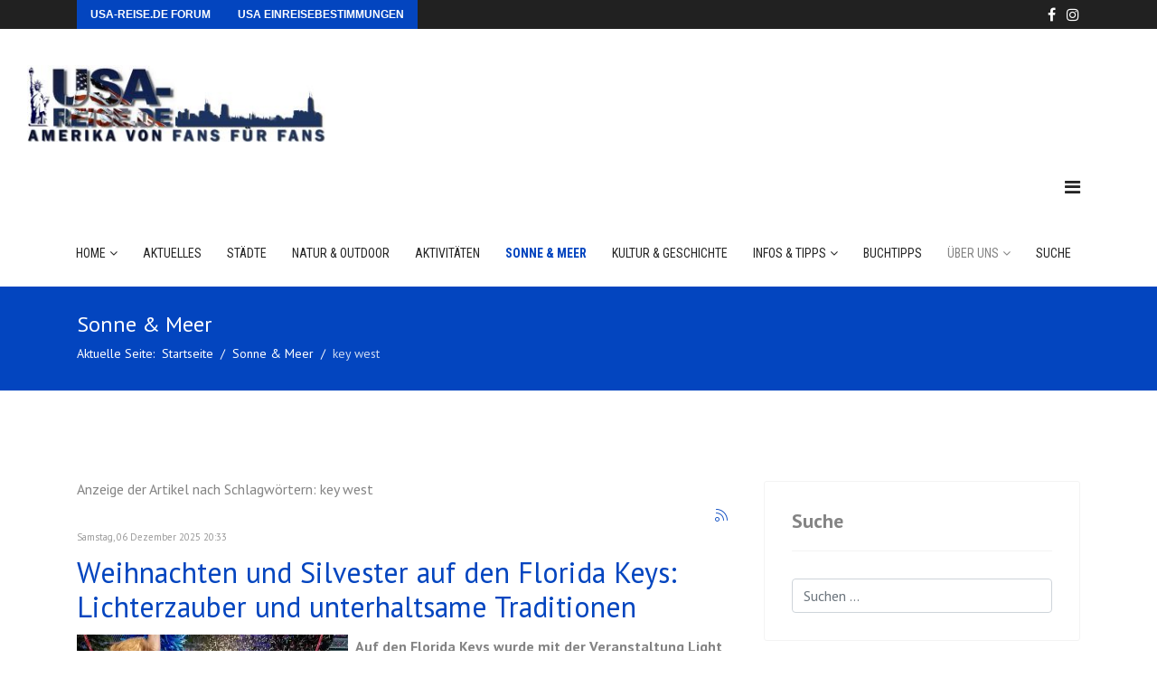

--- FILE ---
content_type: text/html; charset=utf-8
request_url: https://www.usa-reise.de/sonne-meer/itemlist/tag/key%20west
body_size: 16847
content:
<!DOCTYPE html><html prefix="og: http://ogp.me/ns#" lang="en"><head><meta charset="utf-8"/>
<script>var __ezHttpConsent={setByCat:function(src,tagType,attributes,category,force,customSetScriptFn=null){var setScript=function(){if(force||window.ezTcfConsent[category]){if(typeof customSetScriptFn==='function'){customSetScriptFn();}else{var scriptElement=document.createElement(tagType);scriptElement.src=src;attributes.forEach(function(attr){for(var key in attr){if(attr.hasOwnProperty(key)){scriptElement.setAttribute(key,attr[key]);}}});var firstScript=document.getElementsByTagName(tagType)[0];firstScript.parentNode.insertBefore(scriptElement,firstScript);}}};if(force||(window.ezTcfConsent&&window.ezTcfConsent.loaded)){setScript();}else if(typeof getEzConsentData==="function"){getEzConsentData().then(function(ezTcfConsent){if(ezTcfConsent&&ezTcfConsent.loaded){setScript();}else{console.error("cannot get ez consent data");force=true;setScript();}});}else{force=true;setScript();console.error("getEzConsentData is not a function");}},};</script>
<script>var ezTcfConsent=window.ezTcfConsent?window.ezTcfConsent:{loaded:false,store_info:false,develop_and_improve_services:false,measure_ad_performance:false,measure_content_performance:false,select_basic_ads:false,create_ad_profile:false,select_personalized_ads:false,create_content_profile:false,select_personalized_content:false,understand_audiences:false,use_limited_data_to_select_content:false,};function getEzConsentData(){return new Promise(function(resolve){document.addEventListener("ezConsentEvent",function(event){var ezTcfConsent=event.detail.ezTcfConsent;resolve(ezTcfConsent);});});}</script>
<script>if(typeof _setEzCookies!=='function'){function _setEzCookies(ezConsentData){var cookies=window.ezCookieQueue;for(var i=0;i<cookies.length;i++){var cookie=cookies[i];if(ezConsentData&&ezConsentData.loaded&&ezConsentData[cookie.tcfCategory]){document.cookie=cookie.name+"="+cookie.value;}}}}
window.ezCookieQueue=window.ezCookieQueue||[];if(typeof addEzCookies!=='function'){function addEzCookies(arr){window.ezCookieQueue=[...window.ezCookieQueue,...arr];}}
addEzCookies([{name:"ezoab_315500",value:"mod102-c; Path=/; Domain=usa-reise.de; Max-Age=7200",tcfCategory:"store_info",isEzoic:"true",},{name:"ezosuibasgeneris-1",value:"5da69008-9f83-4dbe-53c8-6f9fcf93f2c5; Path=/; Domain=usa-reise.de; Expires=Sun, 17 Jan 2027 12:46:19 UTC; Secure; SameSite=None",tcfCategory:"understand_audiences",isEzoic:"true",}]);if(window.ezTcfConsent&&window.ezTcfConsent.loaded){_setEzCookies(window.ezTcfConsent);}else if(typeof getEzConsentData==="function"){getEzConsentData().then(function(ezTcfConsent){if(ezTcfConsent&&ezTcfConsent.loaded){_setEzCookies(window.ezTcfConsent);}else{console.error("cannot get ez consent data");_setEzCookies(window.ezTcfConsent);}});}else{console.error("getEzConsentData is not a function");_setEzCookies(window.ezTcfConsent);}</script><script type="text/javascript" data-ezscrex='false' data-cfasync='false'>window._ezaq = Object.assign({"edge_cache_status":11,"edge_response_time":516,"url":"https://www.usa-reise.de/sonne-meer/itemlist/tag/key%20west"}, typeof window._ezaq !== "undefined" ? window._ezaq : {});</script><script type="text/javascript" data-ezscrex='false' data-cfasync='false'>window._ezaq = Object.assign({"ab_test_id":"mod102-c"}, typeof window._ezaq !== "undefined" ? window._ezaq : {});window.__ez=window.__ez||{};window.__ez.tf={};</script><script type="text/javascript" data-ezscrex='false' data-cfasync='false'>window.ezDisableAds = true;</script>
<script data-ezscrex='false' data-cfasync='false' data-pagespeed-no-defer>var __ez=__ez||{};__ez.stms=Date.now();__ez.evt={};__ez.script={};__ez.ck=__ez.ck||{};__ez.template={};__ez.template.isOrig=true;__ez.queue=__ez.queue||function(){var e=0,i=0,t=[],n=!1,o=[],r=[],s=!0,a=function(e,i,n,o,r,s,a){var l=arguments.length>7&&void 0!==arguments[7]?arguments[7]:window,d=this;this.name=e,this.funcName=i,this.parameters=null===n?null:w(n)?n:[n],this.isBlock=o,this.blockedBy=r,this.deleteWhenComplete=s,this.isError=!1,this.isComplete=!1,this.isInitialized=!1,this.proceedIfError=a,this.fWindow=l,this.isTimeDelay=!1,this.process=function(){f("... func = "+e),d.isInitialized=!0,d.isComplete=!0,f("... func.apply: "+e);var i=d.funcName.split("."),n=null,o=this.fWindow||window;i.length>3||(n=3===i.length?o[i[0]][i[1]][i[2]]:2===i.length?o[i[0]][i[1]]:o[d.funcName]),null!=n&&n.apply(null,this.parameters),!0===d.deleteWhenComplete&&delete t[e],!0===d.isBlock&&(f("----- F'D: "+d.name),m())}},l=function(e,i,t,n,o,r,s){var a=arguments.length>7&&void 0!==arguments[7]?arguments[7]:window,l=this;this.name=e,this.path=i,this.async=o,this.defer=r,this.isBlock=t,this.blockedBy=n,this.isInitialized=!1,this.isError=!1,this.isComplete=!1,this.proceedIfError=s,this.fWindow=a,this.isTimeDelay=!1,this.isPath=function(e){return"/"===e[0]&&"/"!==e[1]},this.getSrc=function(e){return void 0!==window.__ezScriptHost&&this.isPath(e)&&"banger.js"!==this.name?window.__ezScriptHost+e:e},this.process=function(){l.isInitialized=!0,f("... file = "+e);var i=this.fWindow?this.fWindow.document:document,t=i.createElement("script");t.src=this.getSrc(this.path),!0===o?t.async=!0:!0===r&&(t.defer=!0),t.onerror=function(){var e={url:window.location.href,name:l.name,path:l.path,user_agent:window.navigator.userAgent};"undefined"!=typeof _ezaq&&(e.pageview_id=_ezaq.page_view_id);var i=encodeURIComponent(JSON.stringify(e)),t=new XMLHttpRequest;t.open("GET","//g.ezoic.net/ezqlog?d="+i,!0),t.send(),f("----- ERR'D: "+l.name),l.isError=!0,!0===l.isBlock&&m()},t.onreadystatechange=t.onload=function(){var e=t.readyState;f("----- F'D: "+l.name),e&&!/loaded|complete/.test(e)||(l.isComplete=!0,!0===l.isBlock&&m())},i.getElementsByTagName("head")[0].appendChild(t)}},d=function(e,i){this.name=e,this.path="",this.async=!1,this.defer=!1,this.isBlock=!1,this.blockedBy=[],this.isInitialized=!0,this.isError=!1,this.isComplete=i,this.proceedIfError=!1,this.isTimeDelay=!1,this.process=function(){}};function c(e,i,n,s,a,d,c,u,f){var m=new l(e,i,n,s,a,d,c,f);!0===u?o[e]=m:r[e]=m,t[e]=m,h(m)}function h(e){!0!==u(e)&&0!=s&&e.process()}function u(e){if(!0===e.isTimeDelay&&!1===n)return f(e.name+" blocked = TIME DELAY!"),!0;if(w(e.blockedBy))for(var i=0;i<e.blockedBy.length;i++){var o=e.blockedBy[i];if(!1===t.hasOwnProperty(o))return f(e.name+" blocked = "+o),!0;if(!0===e.proceedIfError&&!0===t[o].isError)return!1;if(!1===t[o].isComplete)return f(e.name+" blocked = "+o),!0}return!1}function f(e){var i=window.location.href,t=new RegExp("[?&]ezq=([^&#]*)","i").exec(i);"1"===(t?t[1]:null)&&console.debug(e)}function m(){++e>200||(f("let's go"),p(o),p(r))}function p(e){for(var i in e)if(!1!==e.hasOwnProperty(i)){var t=e[i];!0===t.isComplete||u(t)||!0===t.isInitialized||!0===t.isError?!0===t.isError?f(t.name+": error"):!0===t.isComplete?f(t.name+": complete already"):!0===t.isInitialized&&f(t.name+": initialized already"):t.process()}}function w(e){return"[object Array]"==Object.prototype.toString.call(e)}return window.addEventListener("load",(function(){setTimeout((function(){n=!0,f("TDELAY -----"),m()}),5e3)}),!1),{addFile:c,addFileOnce:function(e,i,n,o,r,s,a,l,d){t[e]||c(e,i,n,o,r,s,a,l,d)},addDelayFile:function(e,i){var n=new l(e,i,!1,[],!1,!1,!0);n.isTimeDelay=!0,f(e+" ...  FILE! TDELAY"),r[e]=n,t[e]=n,h(n)},addFunc:function(e,n,s,l,d,c,u,f,m,p){!0===c&&(e=e+"_"+i++);var w=new a(e,n,s,l,d,u,f,p);!0===m?o[e]=w:r[e]=w,t[e]=w,h(w)},addDelayFunc:function(e,i,n){var o=new a(e,i,n,!1,[],!0,!0);o.isTimeDelay=!0,f(e+" ...  FUNCTION! TDELAY"),r[e]=o,t[e]=o,h(o)},items:t,processAll:m,setallowLoad:function(e){s=e},markLoaded:function(e){if(e&&0!==e.length){if(e in t){var i=t[e];!0===i.isComplete?f(i.name+" "+e+": error loaded duplicate"):(i.isComplete=!0,i.isInitialized=!0)}else t[e]=new d(e,!0);f("markLoaded dummyfile: "+t[e].name)}},logWhatsBlocked:function(){for(var e in t)!1!==t.hasOwnProperty(e)&&u(t[e])}}}();__ez.evt.add=function(e,t,n){e.addEventListener?e.addEventListener(t,n,!1):e.attachEvent?e.attachEvent("on"+t,n):e["on"+t]=n()},__ez.evt.remove=function(e,t,n){e.removeEventListener?e.removeEventListener(t,n,!1):e.detachEvent?e.detachEvent("on"+t,n):delete e["on"+t]};__ez.script.add=function(e){var t=document.createElement("script");t.src=e,t.async=!0,t.type="text/javascript",document.getElementsByTagName("head")[0].appendChild(t)};__ez.dot=__ez.dot||{};__ez.queue.addFileOnce('/detroitchicago/boise.js', '/detroitchicago/boise.js?gcb=195-1&cb=5', true, [], true, false, true, false);__ez.queue.addFileOnce('/parsonsmaize/abilene.js', '/parsonsmaize/abilene.js?gcb=195-1&cb=e80eca0cdb', true, [], true, false, true, false);__ez.queue.addFileOnce('/parsonsmaize/mulvane.js', '/parsonsmaize/mulvane.js?gcb=195-1&cb=e75e48eec0', true, ['/parsonsmaize/abilene.js'], true, false, true, false);__ez.queue.addFileOnce('/detroitchicago/birmingham.js', '/detroitchicago/birmingham.js?gcb=195-1&cb=539c47377c', true, ['/parsonsmaize/abilene.js'], true, false, true, false);</script>
<script data-ezscrex="false" type="text/javascript" data-cfasync="false">window._ezaq = Object.assign({"ad_cache_level":0,"adpicker_placement_cnt":0,"ai_placeholder_cache_level":0,"ai_placeholder_placement_cnt":-1,"domain":"usa-reise.de","domain_id":315500,"ezcache_level":1,"ezcache_skip_code":11,"has_bad_image":0,"has_bad_words":0,"is_sitespeed":0,"lt_cache_level":0,"response_size":74398,"response_size_orig":68641,"response_time_orig":503,"template_id":5,"url":"https://www.usa-reise.de/sonne-meer/itemlist/tag/key%20west","word_count":0,"worst_bad_word_level":0}, typeof window._ezaq !== "undefined" ? window._ezaq : {});__ez.queue.markLoaded('ezaqBaseReady');</script>
<script type='text/javascript' data-ezscrex='false' data-cfasync='false'>
window.ezAnalyticsStatic = true;

function analyticsAddScript(script) {
	var ezDynamic = document.createElement('script');
	ezDynamic.type = 'text/javascript';
	ezDynamic.innerHTML = script;
	document.head.appendChild(ezDynamic);
}
function getCookiesWithPrefix() {
    var allCookies = document.cookie.split(';');
    var cookiesWithPrefix = {};

    for (var i = 0; i < allCookies.length; i++) {
        var cookie = allCookies[i].trim();

        for (var j = 0; j < arguments.length; j++) {
            var prefix = arguments[j];
            if (cookie.indexOf(prefix) === 0) {
                var cookieParts = cookie.split('=');
                var cookieName = cookieParts[0];
                var cookieValue = cookieParts.slice(1).join('=');
                cookiesWithPrefix[cookieName] = decodeURIComponent(cookieValue);
                break; // Once matched, no need to check other prefixes
            }
        }
    }

    return cookiesWithPrefix;
}
function productAnalytics() {
	var d = {"pr":[6],"omd5":"3efe28b46c1926a428de82a03b522efd","nar":"risk score"};
	d.u = _ezaq.url;
	d.p = _ezaq.page_view_id;
	d.v = _ezaq.visit_uuid;
	d.ab = _ezaq.ab_test_id;
	d.e = JSON.stringify(_ezaq);
	d.ref = document.referrer;
	d.c = getCookiesWithPrefix('active_template', 'ez', 'lp_');
	if(typeof ez_utmParams !== 'undefined') {
		d.utm = ez_utmParams;
	}

	var dataText = JSON.stringify(d);
	var xhr = new XMLHttpRequest();
	xhr.open('POST','/ezais/analytics?cb=1', true);
	xhr.onload = function () {
		if (xhr.status!=200) {
            return;
		}

        if(document.readyState !== 'loading') {
            analyticsAddScript(xhr.response);
            return;
        }

        var eventFunc = function() {
            if(document.readyState === 'loading') {
                return;
            }
            document.removeEventListener('readystatechange', eventFunc, false);
            analyticsAddScript(xhr.response);
        };

        document.addEventListener('readystatechange', eventFunc, false);
	};
	xhr.setRequestHeader('Content-Type','text/plain');
	xhr.send(dataText);
}
__ez.queue.addFunc("productAnalytics", "productAnalytics", null, true, ['ezaqBaseReady'], false, false, false, true);
</script>
        
        <meta name="viewport" content="width=device-width, initial-scale=1, shrink-to-fit=no"/>
        <link rel="canonical" href="https://www.usa-reise.de/sonne-meer/itemlist/tag/key%20west"/>
        <base href="https://www.usa-reise.de/sonne-meer/itemlist/tag/key%20west"/>
	<meta http-equiv="content-type" content="text/html; charset=utf-8"/>
	<meta name="keywords" content="key west"/>
	<meta property="og:url" content="https://www.usa-reise.de/sonne-meer/itemlist/tag/key%20west"/>
	<meta property="og:type" content="website"/>
	<meta property="og:title" content="key west - USA &amp; Kanada Infos, Tipps und Neuigkeiten | usa-reise.de"/>
	<meta property="og:description" content="You are viewing content tagged with &#39;key west&#39; - USA Urlaub geplant? Tipps, Infos zur Einreise, Hotels, Aktivitäten, Planung, Einkaufen, den Nationalparks und mehr"/>
	<meta name="twitter:card" content="summary"/>
	<meta name="twitter:title" content="key west - USA &amp; Kanada Infos, Tipps und Neuigkeiten | usa-reise.de"/>
	<meta name="twitter:description" content="You are viewing content tagged with &#39;key west&#39; - USA Urlaub geplant? Tipps, Infos zur Einreise, Hotels, Aktivitäten, Planung, Einkaufen, den Nationalparks und mehr"/>
	<meta name="description" content="You are viewing content tagged with &#39;key west&#39; - USA Urlaub geplant? Tipps, Infos zur Einreise, Hotels, Aktivitäten, Planung, Einkaufen, den Nationalp..."/>
	<meta name="generator" content="Joomla! - Open Source Content Management"/>
	<title>key west - USA &amp; Kanada Infos, Tipps und Neuigkeiten | usa-reise.de</title>
	<link href="/autoren/itemlist/tag/key%20west" rel="canonical"/>
	<link href="/autoren/itemlist/tag/key%20west?format=feed" rel="alternate" type="application/rss+xml" title="key west - USA &amp; Kanada Infos, Tipps und Neuigkeiten | usa-reise.de | Feed"/>
	<link href="/autoren/itemlist/tag/key%20west?format=feed&amp;type=rss" rel="alternate" type="application/rss+xml" title="key west - USA &amp; Kanada Infos, Tipps und Neuigkeiten | usa-reise.de | RSS 2.0"/>
	<link href="/autoren/itemlist/tag/key%20west?format=feed&amp;type=atom" rel="alternate" type="application/atom+xml" title="key west - USA &amp; Kanada Infos, Tipps und Neuigkeiten | usa-reise.de | Atom 1.0"/>
	<link href="/templates/etjourney/images/favicon.ico" rel="shortcut icon" type="image/vnd.microsoft.icon"/>
	<link href="/favicon.ico" rel="shortcut icon" type="image/vnd.microsoft.icon"/>
	<link href="https://www.usa-reise.de/component/search/?Itemid=198&amp;task=tag&amp;tag=key%20west&amp;format=opensearch" rel="search" title="Suchen USA &amp; Kanada Infos, Tipps und Neuigkeiten | usa-reise.de" type="application/opensearchdescription+xml"/>
	<link href="https://cdnjs.cloudflare.com/ajax/libs/simple-line-icons/2.4.1/css/simple-line-icons.min.css" rel="stylesheet" type="text/css"/>
	<link href="/components/com_k2/css/k2.css?v=2.11.20230505" rel="stylesheet" type="text/css"/>
	<link href="/media/plg_system_jcepro/site/css/content.min.css?86aa0286b6232c4a5b58f892ce080277" rel="stylesheet" type="text/css"/>
	<link href="/media/plg_system_jcemediabox/css/jcemediabox.min.css?7d30aa8b30a57b85d658fcd54426884a" rel="stylesheet" type="text/css"/>
	<link href="//fonts.googleapis.com/css?family=PT Sans:100,100i,200,200i,300,300i,400,400i,500,500i,600,600i,700,700i,800,800i,900,900i&amp;subset=cyrillic-ext&amp;display=swap" rel="stylesheet" media="none" onload="media=&#34;all&#34;" type="text/css"/>
	<link href="//fonts.googleapis.com/css?family=Roboto Condensed:100,100i,200,200i,300,300i,400,400i,500,500i,600,600i,700,700i,800,800i,900,900i&amp;subset=cyrillic-ext&amp;display=swap" rel="stylesheet" media="none" onload="media=&#34;all&#34;" type="text/css"/>
	<link href="/templates/etjourney/css/bootstrap.min.css" rel="stylesheet" type="text/css"/>
	<link href="/plugins/system/helixultimate/assets/css/system-j3.min.css" rel="stylesheet" type="text/css"/>
	<link href="/templates/etjourney/css/font-awesome.min.css" rel="stylesheet" type="text/css"/>
	<link href="/templates/etjourney/css/template.css" rel="stylesheet" type="text/css"/>
	<link href="/templates/etjourney/css/default.css" rel="stylesheet" type="text/css"/>
	<link href="/templates/etjourney/css/color-preset.css" rel="stylesheet" type="text/css"/>
	<link href="/templates/etjourney/css/presets/preset1.css" rel="stylesheet" type="text/css"/>
	<link href="https://fonts.googleapis.com/css?family=Open+Sans:400,400i,600,600i,700,700i&amp;subset=cyrillic,cyrillic-ext,latin-ext" rel="stylesheet" type="text/css"/>
	<link href="/media/com_ingallery/css/frontend.css?v=3.3.0" rel="stylesheet" type="text/css"/>
	<style type="text/css">
			#k2_categories-lbl,
			#k2_categories,
			#k2_categories_chzn { display: none !important; }
		div.itemCategory, 
		div.catItemCategory, 
		div.userItemCategory, 
		div.tagItemCategory,
		div.latestItemCategory, 
		a.moduleItemCategory { display: none; }
		.itemFullText { margin-bottom: 15px; }
		.w357-item-categories span { font-weight: 700; }
body{font-family: 'PT Sans', sans-serif;font-size: 14px;text-decoration: none;}

h1{font-family: 'PT Sans', sans-serif;font-size: 16px;text-decoration: none;}

h3{font-family: 'PT Sans', sans-serif;font-size: 18px;text-decoration: none;}

.sp-megamenu-parent > li > a, .sp-megamenu-parent > li > span, .sp-megamenu-parent .sp-dropdown li.sp-menu-item > a{font-family: 'Roboto Condensed', sans-serif;font-size: 14px;text-decoration: none;}

.menu.nav-pills > li > a, .menu.nav-pills > li > span, .menu.nav-pills .sp-dropdown li.sp-menu-item > a{font-family: 'Roboto Condensed', sans-serif;font-size: 14px;text-decoration: none;}

.logo-image {height:85px;}
#sp-footer{ background-color:#212121; }
	</style>
	<script type="application/json" class="joomla-script-options new">{"data":{"breakpoints":{"tablet":991,"mobile":480},"header":{"stickyOffset":"100"}},"csrf.token":"eea2968807064b24972ee508c519c625","system.paths":{"root":"","base":""}}</script>
	<script src="/media/jui/js/jquery.min.js?dcd12c4c6374b25620f03da2244d830f" type="text/javascript"></script>
	<script src="/media/jui/js/jquery-noconflict.js?dcd12c4c6374b25620f03da2244d830f" type="text/javascript"></script>
	<script src="/media/jui/js/jquery-migrate.min.js?dcd12c4c6374b25620f03da2244d830f" type="text/javascript"></script>
	<script src="/media/k2/assets/js/k2.frontend.js?v=2.11.20230505&amp;sitepath=/" type="text/javascript"></script>
	<script src="/media/plg_system_jcemediabox/js/jcemediabox.min.js?7d30aa8b30a57b85d658fcd54426884a" type="text/javascript"></script>
	<script src="/templates/etjourney/js/popper.min.js" type="text/javascript"></script>
	<script src="/templates/etjourney/js/bootstrap.min.js" type="text/javascript"></script>
	<script src="/templates/etjourney/js/main.js" type="text/javascript"></script>
	<script src="/templates/etjourney/js/custom.js" type="text/javascript"></script>
	<script src="/media/system/js/core.js?dcd12c4c6374b25620f03da2244d830f" type="text/javascript"></script>
	<script src="/media/com_ingallery/js/masonry.pkgd.min.js?v=3.3.0" defer="defer" type="text/javascript"></script>
	<script src="/media/com_ingallery/js/frontend.js?v=3.3.0" defer="defer" type="text/javascript"></script>
	<script type="text/javascript">
		var jQueryW357 = jQuery.noConflict();
		jQueryW357(document).ready(function($){
			$("div.itemCategory").remove(); // remove the "Published in _CATEGORY_NAME_" in component
			$("a.moduleItemCategory").remove(); // remove the "Published in _CATEGORY_NAME_" in module
			$('.k2ItemsBlock li').contents().filter(function() { return this.nodeType == 3; }).remove(); // remove the text "in" in module
		});
jQuery(document).ready(function(){WfMediabox.init({"base":"\/","theme":"standard","width":"1250","height":"","lightbox":0,"shadowbox":0,"icons":1,"overlay":1,"overlay_opacity":0,"overlay_color":"","transition_speed":500,"close":2,"labels":{"close":"Close","next":"Next","previous":"Previous","cancel":"Cancel","numbers":"{{numbers}}","numbers_count":"{{current}} of {{total}}","download":"Download"},"swipe":true,"expand_on_click":true});});
template="etjourney";
	</script>
	<script type="application/json" id="ingallery-cfg">{"ajax_url":"\/index.php?option=com_ingallery&task=gallery.view&language=de-DE","ajax_data_url":"\/index.php?option=com_ingallery&task=picture.data&language=de-DE","lang":{"error_title":"Leider ist ein Fehler aufgetreten","system_error":"Systemfehler. Bitte aktualisieren Sie die Seite und versuchen Sie es erneut"}}</script>
          
<!-- Global site tag (gtag.js) - Google Analytics -->
<script async="" src="https://www.googletagmanager.com/gtag/js?id=G-6PYBL34BMH"></script>
<script>
  window.dataLayer = window.dataLayer || [];
  function gtag(){dataLayer.push(arguments);}
  gtag('js', new Date());

  gtag('config', 'G-6PYBL34BMH');
</script>
         

    <script type='text/javascript'>
var ezoTemplate = 'orig_site';
var ezouid = '1';
var ezoFormfactor = '1';
</script><script data-ezscrex="false" type='text/javascript'>
var soc_app_id = '0';
var did = 315500;
var ezdomain = 'usa-reise.de';
var ezoicSearchable = 1;
</script></head>
    <body class="site helix-ultimate hu com_k2 com-k2 view-itemlist layout-default task-tag itemid-198 de-de ltr sticky-header layout-fluid offcanvas-init offcanvs-position-right">
    
    <div class="body-wrapper">
        <div class="body-innerwrapper">
                        
<section id="sp-top-bar" class="top-bar">

						<div class="container">
				<div class="container-inner">
			
	
<div class="row">
	<div id="sp-travel-tips" class="col-lg-6 "><div class="sp-column top-bar-left"><div class="sp-module "><div class="sp-module-content">

<div class="custom">
	<p><a href="https://forum.usa-reise.de" target="_blank" rel="noopener">usa-reise.de Forum</a><a href="/aktuelles/item/1260-usa-corona-einreise-regeln-tests-nachweis" target="_blank">USA Einreisebestimmungen</a></p></div>
</div></div></div></div><div id="sp-top1" class="col-lg-6 "><div class="sp-column top-bar-right"><ul class="social-icons"><li class="social-icon-facebook"><a target="_blank" href="https://www.facebook.com/usareisede/" aria-label="facebook"><span class="fa fa-facebook" aria-hidden="true"></span></a></li><li class="social-icon-instagram"><a target="_blank" href="https://www.instagram.com/usareisede/" aria-label="Instagram"><span class="fa fa-instagram" aria-hidden="true"></span></a></li></ul></div></div></div>
							</div>
			</div>
			
	</section>

<section id="sp-logo" class="et-logo">

						<div class="container">
				<div class="container-inner">
			
	
<div class="row">
	<div id="sp-logo" class="col-lg-4 "><div class="sp-column left-logo"><div class="logo"><a href="/"><img class="logo-image d-none d-lg-inline-block" src="/images/common/usarde-logo-content-desktop-wide.jpg" alt="USA &amp; Kanada Infos, Tipps und Neuigkeiten | usa-reise.de"/><img class="logo-image-phone d-inline-block d-lg-none" src="/images/common/usarde-logo-content-mobil-normal.gif" alt="USA &amp; Kanada Infos, Tipps und Neuigkeiten | usa-reise.de"/></a></div></div></div><div id="sp-banner-top" class="col-lg-8 "><div class="sp-column "><div class="sp-module "><div class="sp-module-content">

<div class="custom">
	<script async="" src="https://pagead2.googlesyndication.com/pagead/js/adsbygoogle.js?client=ca-pub-6828044824891830" crossorigin="anonymous"></script>
<!-- usa-reise.de Parallel Header -->
<ins class="adsbygoogle" style="display:inline-block;width:728px;height:90px" data-ad-client="ca-pub-6828044824891830" data-ad-slot="2864639439"></ins>
<script>
     (adsbygoogle = window.adsbygoogle || []).push({});
</script></div>
</div></div></div></div></div>
							</div>
			</div>
			
	</section>

<section id="sp-section-3" class="header-area">

						<div class="container">
				<div class="container-inner">
			
	
<div class="row">
	<div id="sp-menu" class="col-lg-12 "><div class="sp-column "><nav class="sp-megamenu-wrapper" role="navigation"><a id="offcanvas-toggler" aria-label="Navigation" class="offcanvas-toggler-right d-block d-lg-none" href="#"><i class="fa fa-bars" aria-hidden="true" title="Navigation"></i></a><ul class="sp-megamenu-parent menu-animation-fade-up d-none d-lg-block"><li class="sp-menu-item sp-has-child"><a href="/">Home</a><div class="sp-dropdown sp-dropdown-main sp-menu-right" style="width: 240px;"><div class="sp-dropdown-inner"><ul class="sp-dropdown-items"><li class="sp-menu-item"><a href="/home/inhaltsverzeichnis">Inhaltsverzeichnis</a></li></ul></div></div></li><li class="sp-menu-item"><a href="/aktuelles">Aktuelles</a></li><li class="sp-menu-item"><a href="/staedte">Städte</a></li><li class="sp-menu-item"><a href="/natur-outdoor">Natur &amp; Outdoor</a></li><li class="sp-menu-item"><a href="/aktivitaeten">Aktivitäten</a></li><li class="sp-menu-item current-item active"><a aria-current="page" href="/sonne-meer">Sonne &amp; Meer</a></li><li class="sp-menu-item"><a href="/kultur-geschichte">Kultur &amp; Geschichte</a></li><li class="sp-menu-item sp-has-child"><a href="#">INFOS &amp; TIPPS</a><div class="sp-dropdown sp-dropdown-main sp-menu-right" style="width: 240px;"><div class="sp-dropdown-inner"><ul class="sp-dropdown-items"><li class="sp-menu-item"><a href="/informationen-tipps/usa-feiertage-2025-2026">USA Feiertage 2025 - 2026</a></li><li class="sp-menu-item"><a href="/informationen-tipps/usa-feiertage-2024-2025">USA Feiertage 2024 - 2025</a></li><li class="sp-menu-item"><a href="/informationen-tipps/usa-gesetzliche-feiertage-2023-2024">USA Feiertage 2023 - 2024</a></li><li class="sp-menu-item"><a href="/informationen-tipps/basisinformationen">Basisinformationen</a></li><li class="sp-menu-item"><a href="/informationen-tipps/nationalparks">Nationalparks</a></li><li class="sp-menu-item"><a href="/informationen-tipps/bundesstaaten">Bundesstaaten</a></li><li class="sp-menu-item"><a href="/informationen-tipps/staedte-regionen">Städte und Regionen</a></li><li class="sp-menu-item"><a href="/informationen-tipps/usa-faq-fragen">Häufige Fragen - FAQ</a></li><li class="sp-menu-item"><a href="/informationen-tipps/kochrezepte">Kochrezepte</a></li></ul></div></div></li><li class="sp-menu-item"><a href="/buchtipps">Buchtipps</a></li><li class="sp-menu-item sp-has-child"><span class=" sp-menu-heading">ÜBER UNS</span><div class="sp-dropdown sp-dropdown-main sp-menu-right" style="width: 240px;"><div class="sp-dropdown-inner"><ul class="sp-dropdown-items"><li class="sp-menu-item"><a href="/intern/ivonne-thomas">Ivonne &amp; Thomas</a></li><li class="sp-menu-item"><a href="/intern/impressum">Impressum</a></li><li class="sp-menu-item"><a href="/intern/datenschutzerklaerung">Datenschutzerklärung</a></li><li class="sp-menu-item"><a href="/intern/kontakt">Kontakt</a></li><li class="sp-menu-item"><a href="/intern/login">Login (Intern)</a></li></ul></div></div></li><li class="sp-menu-item"><a href="/suche">Suche</a></li></ul></nav></div></div></div>
							</div>
			</div>
			
	</section>

<section id="sp-section-4">

				
	
<div class="row">
	<div id="sp-title" class="col-lg-12 "><div class="sp-column "><div class="sp-page-title"><div class="container"><h2>Sonne &amp; Meer</h2>
<ol itemscope="" itemtype="https://schema.org/BreadcrumbList" class="breadcrumb">
			<li class="float-left">
			Aktuelle Seite:  
		</li>
	
				<li itemprop="itemListElement" itemscope="" itemtype="https://schema.org/ListItem" class="breadcrumb-item"><a itemprop="item" href="/" class="pathway"><span itemprop="name">Startseite</span></a>				<meta itemprop="position" content="1"/>
			</li>
					<li itemprop="itemListElement" itemscope="" itemtype="https://schema.org/ListItem" class="breadcrumb-item"><a itemprop="item" href="/sonne-meer" class="pathway"><span itemprop="name">Sonne &amp; Meer</span></a>				<meta itemprop="position" content="2"/>
			</li>
					<li itemprop="itemListElement" itemscope="" itemtype="https://schema.org/ListItem" class="breadcrumb-item active"><span itemprop="name">key west</span>				<meta itemprop="position" content="3"/>
			</li>
		</ol>
</div></div></div></div></div>
				
	</section>

<section id="sp-main-body">

										<div class="container">
					<div class="container-inner">
						
	
<div class="row">
	
<div id="sp-component" class="col-lg-8 ">
	<div class="sp-column ">
		<div id="system-message-container">
	</div>


		
		
<!-- Start K2 Tag Layout -->
<div id="k2Container" class="tagView">
    
        <!-- Title for tag listings -->
    <h1>Anzeige der Artikel nach Schlagwörtern: key west</h1>
    
        <!-- RSS feed icon -->
    <div class="k2FeedIcon">
        <a href="/autoren/itemlist/tag/key%20west?format=feed" title="Diesen RSS-Feed abonnieren">
            <span>Diesen RSS-Feed abonnieren</span>
        </a>
        <div class="clr"></div>
    </div>
    
        <div class="tagItemList">
                <!-- Start K2 Item Layout -->
        <div class="tagItemView">
            <div class="tagItemHeader">
                                <!-- Date created -->
                <span class="tagItemDateCreated">
                    Samstag, 06 Dezember 2025 20:33                </span>
                
                                <!-- Item title -->
                <h2 class="tagItemTitle">
                                        <a href="/aktuelles/item/1760-weihnachten-silvester-florida-keys-2025">Weihnachten und Silvester auf den Florida Keys: Lichterzauber und unterhaltsame Traditionen</a>
                                    </h2>
                            </div>

            <div class="tagItemBody">
                                <!-- Item Image -->
                <div class="tagItemImageBlock">
                    <span class="tagItemImage">
                        <a href="/aktuelles/item/1760-weihnachten-silvester-florida-keys-2025" title="High Heel Drop">
                            <img src="/media/k2/items/cache/b3ec876a90da9bb8980edd2250434fb3_Generic.jpg" alt="High Heel Drop" style="width:300px; height:auto;"/>
                        </a>
                    </span>
                    <div class="clr"></div>
                </div>
                
                                <!-- Item introtext -->
                <div class="tagItemIntroText">
                    <h1><strong>Auf den Florida Keys wurde mit der Veranstaltung Light Up Key Largo am Wochenende offiziell die festliche Jahreszeit eingeläutet. Wer den Winter einmal ganz anders erleben möchte, ist auf der Inselkette an der Südspitze Floridas gut aufgehoben.</strong></h1>
<h1>Statt Kälte und Schnee erwarten Besucher zur Weihnachts- und Silvesterzeit warme Temperaturen um die 20 Grad, zahlreiche Events mit funkelnden Lichtern und witzige, teils skurril anmutende Traditionen zum Jahreswechsel.</h1>
                </div>
                
                <div class="clr"></div>
            </div>

            <div class="clr"></div>

            
                        <!-- Item category name -->
            <div class="tagItemCategory">
                <span>Veröffentlicht in</span>
                <a href="/florida">Aktuelles</a>
            </div>
            
                        <!-- Item tags -->
            <div class="tagItemTagsBlock">
                <span>Schlagwörter</span>
                <ul class="tagItemTags">
                                        <li><a href="/autoren/itemlist/tag/florida">florida</a></li>
                                        <li><a href="/autoren/itemlist/tag/key%20west">key west</a></li>
                                        <li><a href="/autoren/itemlist/tag/weihnachten">weihnachten</a></li>
                                        <li><a href="/autoren/itemlist/tag/silvester">silvester</a></li>
                                        <li><a href="/autoren/itemlist/tag/boat">boat</a></li>
                                        <li><a href="/autoren/itemlist/tag/parade">parade</a></li>
                                        <li><a href="/autoren/itemlist/tag/tradition">tradition</a></li>
                                        <li><a href="/autoren/itemlist/tag/florida%20keys">florida keys</a></li>
                                        <li><a href="/autoren/itemlist/tag/top">top</a></li>
                                    </ul>
                <div class="clr"></div>
            </div>
            
                        <!-- Item "read more..." link -->
            <div class="tagItemReadMore">
                <a class="k2ReadMore" href="/aktuelles/item/1760-weihnachten-silvester-florida-keys-2025">
                    weiterlesen ...                </a>
            </div>
            
            <div class="clr"></div>
        </div>
        <!-- End K2 Item Layout -->
                <!-- Start K2 Item Layout -->
        <div class="tagItemView">
            <div class="tagItemHeader">
                                <!-- Date created -->
                <span class="tagItemDateCreated">
                    Mittwoch, 11 Dezember 2024 00:29                </span>
                
                                <!-- Item title -->
                <h2 class="tagItemTitle">
                                        <a href="/aktuelles/item/1672-key-west-silverster-2024">Silvester in Key West: Dragqueen im High Heel und Piratenbraut am Schiffsmast</a>
                                    </h2>
                            </div>

            <div class="tagItemBody">
                                <!-- Item Image -->
                <div class="tagItemImageBlock">
                    <span class="tagItemImage">
                        <a href="/aktuelles/item/1672-key-west-silverster-2024" title="Einer der &amp;quot;Silvesterdrops&amp;quot;">
                            <img src="/media/k2/items/cache/057acae1d45bff2130e8f74dbba70218_Generic.jpg" alt="Einer der &amp;quot;Silvesterdrops&amp;quot;" style="width:300px; height:auto;"/>
                        </a>
                    </span>
                    <div class="clr"></div>
                </div>
                
                                <!-- Item introtext -->
                <div class="tagItemIntroText">
                    <h1><strong>Skurrile Silvestertraditionen: Die Florida Keys begrüßen das neue Jahr mit ausgefallenen „Drops“: Die berühmte Duval Street in Key West am südlichen Ende des US-Bundesstaats Florida verwandelt sich am letzten Tag des Jahres in eine große Showbühne. </strong></h1>
<h1>Auf der subtropischen Inselkette der Florida Keys gehören Partys mit den legendären „Drops“ fest zur Silvestertradition. Bei angenehm milden Temperaturen feiern die Einheimischen zusammen mit Gästen aus aller Welt auf diesen außergewöhnlichen Veranstaltungen das neue Jahr.</h1>
                </div>
                
                <div class="clr"></div>
            </div>

            <div class="clr"></div>

            
                        <!-- Item category name -->
            <div class="tagItemCategory">
                <span>Veröffentlicht in</span>
                <a href="/aktuelles">Aktuelles</a>
            </div>
            
                        <!-- Item tags -->
            <div class="tagItemTagsBlock">
                <span>Schlagwörter</span>
                <ul class="tagItemTags">
                                        <li><a href="/autoren/itemlist/tag/florida">florida</a></li>
                                        <li><a href="/autoren/itemlist/tag/key%20west">key west</a></li>
                                        <li><a href="/autoren/itemlist/tag/keys">keys</a></li>
                                        <li><a href="/autoren/itemlist/tag/florida%20keys">florida keys</a></li>
                                        <li><a href="/autoren/itemlist/tag/duval%20street">duval street</a></li>
                                        <li><a href="/autoren/itemlist/tag/silvester">silvester</a></li>
                                        <li><a href="/autoren/itemlist/tag/party">party</a></li>
                                        <li><a href="/autoren/itemlist/tag/feiern">feiern</a></li>
                                        <li><a href="/autoren/itemlist/tag/jahresende">jahresende</a></li>
                                        <li><a href="/autoren/itemlist/tag/top">top</a></li>
                                    </ul>
                <div class="clr"></div>
            </div>
            
                        <!-- Item "read more..." link -->
            <div class="tagItemReadMore">
                <a class="k2ReadMore" href="/aktuelles/item/1672-key-west-silverster-2024">
                    weiterlesen ...                </a>
            </div>
            
            <div class="clr"></div>
        </div>
        <!-- End K2 Item Layout -->
                <!-- Start K2 Item Layout -->
        <div class="tagItemView">
            <div class="tagItemHeader">
                                <!-- Date created -->
                <span class="tagItemDateCreated">
                    Dienstag, 17 September 2024 23:57                </span>
                
                                <!-- Item title -->
                <h2 class="tagItemTitle">
                                        <a href="/autoren/item/1653-reiseziel-der-extraklasse-drei-hotels-auf-den-florida-keys-im-neuen-guide-michelin-2024-ausgezeichnet">Reiseziel der Extraklasse: Drei Hotels auf den Florida Keys im neuen Guide Michelin 2024 ausgezeichnet</a>
                                    </h2>
                            </div>

            <div class="tagItemBody">
                                <!-- Item Image -->
                <div class="tagItemImageBlock">
                    <span class="tagItemImage">
                        <a href="/autoren/item/1653-reiseziel-der-extraklasse-drei-hotels-auf-den-florida-keys-im-neuen-guide-michelin-2024-ausgezeichnet" title="Marquesa Hotel">
                            <img src="/media/k2/items/cache/3269485db3cadcbd65e27c9e211f93ad_Generic.jpg" alt="Marquesa Hotel" style="width:300px; height:auto;"/>
                        </a>
                    </span>
                    <div class="clr"></div>
                </div>
                
                                <!-- Item introtext -->
                <div class="tagItemIntroText">
                    <h3><strong>Gleich drei Hotels auf den Florida Keys &amp; Key West wurden in die exklusive Liste des neuen Guide Michelin 2024 aufgenommen und dürfen sich über neue Auszeichnungen in der Kategorie der Michelin Keys freuen.</strong></h3>
<h3>Die Preisträger überzeugen mit luxuriöser Privatsphäre, historischem Charme sowie modernem Design kombiniert mit maritimem Flair.</h3>
                </div>
                
                <div class="clr"></div>
            </div>

            <div class="clr"></div>

            
                        <!-- Item category name -->
            <div class="tagItemCategory">
                <span>Veröffentlicht in</span>
                <a href="/florida">Newsticker USA</a>
            </div>
            
                        <!-- Item tags -->
            <div class="tagItemTagsBlock">
                <span>Schlagwörter</span>
                <ul class="tagItemTags">
                                        <li><a href="/autoren/itemlist/tag/florida">florida</a></li>
                                        <li><a href="/autoren/itemlist/tag/florida%20keys">florida keys</a></li>
                                        <li><a href="/autoren/itemlist/tag/hotel">hotel</a></li>
                                        <li><a href="/autoren/itemlist/tag/hotels">hotels</a></li>
                                        <li><a href="/autoren/itemlist/tag/key%20west">key west</a></li>
                                        <li><a href="/autoren/itemlist/tag/michelin">michelin</a></li>
                                        <li><a href="/autoren/itemlist/tag/guide%20michelin">guide michelin</a></li>
                                        <li><a href="/autoren/itemlist/tag/auszeichnung">auszeichnung</a></li>
                                        <li><a href="/autoren/itemlist/tag/resort">resort</a></li>
                                        <li><a href="/autoren/itemlist/tag/spa">spa</a></li>
                                    </ul>
                <div class="clr"></div>
            </div>
            
                        <!-- Item "read more..." link -->
            <div class="tagItemReadMore">
                <a class="k2ReadMore" href="/autoren/item/1653-reiseziel-der-extraklasse-drei-hotels-auf-den-florida-keys-im-neuen-guide-michelin-2024-ausgezeichnet">
                    weiterlesen ...                </a>
            </div>
            
            <div class="clr"></div>
        </div>
        <!-- End K2 Item Layout -->
                <!-- Start K2 Item Layout -->
        <div class="tagItemView">
            <div class="tagItemHeader">
                                <!-- Date created -->
                <span class="tagItemDateCreated">
                    Samstag, 29 Juni 2024 11:25                </span>
                
                                <!-- Item title -->
                <h2 class="tagItemTitle">
                                        <a href="/autoren/item/1637-key-west-ernest-hemingway">Literatur, Sportfischer, Doppelgänger und Straßenfeste: Key West feiert den 125. Geburtstag von Ernest Hemingway</a>
                                    </h2>
                            </div>

            <div class="tagItemBody">
                                <!-- Item Image -->
                <div class="tagItemImageBlock">
                    <span class="tagItemImage">
                        <a href="/autoren/item/1637-key-west-ernest-hemingway" title="Literatur, Sportfischer, Doppelgänger und Straßenfeste: Key West feiert den 125. Geburtstag von Ernest Hemingway">
                            <img src="/media/k2/items/cache/a3f7f15c2dd548b9190a5dd244908e50_Generic.jpg" alt="Literatur, Sportfischer, Doppelgänger und Straßenfeste: Key West feiert den 125. Geburtstag von Ernest Hemingway" style="width:300px; height:auto;"/>
                        </a>
                    </span>
                    <div class="clr"></div>
                </div>
                
                                <!-- Item introtext -->
                <div class="tagItemIntroText">
                    <h1><strong>Er schrieb zeitlose Romanklassiker und angelte majestätische Marline und Schwertfische. Ernest Hemingway hatte in den 1930er Jahren auf Key West eine besonders schöpferische Phase in seinem Lebenswerk.</strong></h1>
<h1>Bewunderer des Pulitzer- und Nobelpreisträgers können sein literarisches Erbe – und seinen 125. Geburtstag – während der diesjährigen traditionellen Hemingway Days vom 16. bis 21. Juli 2024 am südlichen Ende der tropischen Inselkette der Florida Keys feiern. Die Festtage bieten wieder eine große Auswahl. Sie umfassen alles vom Doppelgänger-Wettbewerb über eine Stierlauf-Parodie bis zu einem Straßenfest und einem mehrtägigen Marlin-Angelturnier.</h1>
                </div>
                
                <div class="clr"></div>
            </div>

            <div class="clr"></div>

            
                        <!-- Item category name -->
            <div class="tagItemCategory">
                <span>Veröffentlicht in</span>
                <a href="/autoren/itemlist/category/122-newsticker-usa">Newsticker USA</a>
            </div>
            
                        <!-- Item tags -->
            <div class="tagItemTagsBlock">
                <span>Schlagwörter</span>
                <ul class="tagItemTags">
                                        <li><a href="/autoren/itemlist/tag/florida%20keys">florida keys</a></li>
                                        <li><a href="/autoren/itemlist/tag/florida">florida</a></li>
                                        <li><a href="/autoren/itemlist/tag/doppelgänger">doppelgänger</a></li>
                                        <li><a href="/autoren/itemlist/tag/Hemingway">Hemingway</a></li>
                                        <li><a href="/autoren/itemlist/tag/geburtstag">geburtstag</a></li>
                                        <li><a href="/autoren/itemlist/tag/schriftsteller">schriftsteller</a></li>
                                        <li><a href="/autoren/itemlist/tag/key%20west">key west</a></li>
                                    </ul>
                <div class="clr"></div>
            </div>
            
                        <!-- Item "read more..." link -->
            <div class="tagItemReadMore">
                <a class="k2ReadMore" href="/autoren/item/1637-key-west-ernest-hemingway">
                    weiterlesen ...                </a>
            </div>
            
            <div class="clr"></div>
        </div>
        <!-- End K2 Item Layout -->
                <!-- Start K2 Item Layout -->
        <div class="tagItemView">
            <div class="tagItemHeader">
                                <!-- Date created -->
                <span class="tagItemDateCreated">
                    Samstag, 13 April 2024 15:44                </span>
                
                                <!-- Item title -->
                <h2 class="tagItemTitle">
                                        <a href="/aktuelles/item/1618-florida-keys-conch-republic">Widerstand, Gemeinschaft und Unabhängigkeit für die Florida Keys: als 1982 die Conch Republic ausgerufen wurde</a>
                                    </h2>
                            </div>

            <div class="tagItemBody">
                                <!-- Item Image -->
                <div class="tagItemImageBlock">
                    <span class="tagItemImage">
                        <a href="/aktuelles/item/1618-florida-keys-conch-republic" title="Hissen der Flagge der Conch Republic am Mallory Square">
                            <img src="/media/k2/items/cache/f028aa9496fa3ddc3ff41813ed2863c7_Generic.jpg" alt="Hissen der Flagge der Conch Republic am Mallory Square" style="width:300px; height:auto;"/>
                        </a>
                    </span>
                    <div class="clr"></div>
                </div>
                
                                <!-- Item introtext -->
                <div class="tagItemIntroText">
                    <h1><strong>Die Florida Keys, gelegen am südlichsten Ende des US-Bundesstaates Florida, haben eine ganz besondere Historie. </strong></h1>
<h1>Als eine der faszinierendsten Kapitel der Geschichte der Inselkette gilt zweifellos die Entstehung der Conch (gesprochen „Konk“) Republic, eine symbolische Abspaltung von den Vereinigten Staaten.</h1>
                </div>
                
                <div class="clr"></div>
            </div>

            <div class="clr"></div>

            
                        <!-- Item category name -->
            <div class="tagItemCategory">
                <span>Veröffentlicht in</span>
                <a href="/kultur-geschichte">Aktuelles</a>
            </div>
            
                        <!-- Item tags -->
            <div class="tagItemTagsBlock">
                <span>Schlagwörter</span>
                <ul class="tagItemTags">
                                        <li><a href="/autoren/itemlist/tag/florida">florida</a></li>
                                        <li><a href="/autoren/itemlist/tag/key%20west">key west</a></li>
                                        <li><a href="/autoren/itemlist/tag/conch%20republic">conch republic</a></li>
                                        <li><a href="/autoren/itemlist/tag/geschichte">geschichte</a></li>
                                        <li><a href="/autoren/itemlist/tag/aufstand">aufstand</a></li>
                                        <li><a href="/autoren/itemlist/tag/rebellion">rebellion</a></li>
                                        <li><a href="/autoren/itemlist/tag/top">top</a></li>
                                    </ul>
                <div class="clr"></div>
            </div>
            
                        <!-- Item "read more..." link -->
            <div class="tagItemReadMore">
                <a class="k2ReadMore" href="/aktuelles/item/1618-florida-keys-conch-republic">
                    weiterlesen ...                </a>
            </div>
            
            <div class="clr"></div>
        </div>
        <!-- End K2 Item Layout -->
                <!-- Start K2 Item Layout -->
        <div class="tagItemView">
            <div class="tagItemHeader">
                                <!-- Date created -->
                <span class="tagItemDateCreated">
                    Mittwoch, 06 Dezember 2023 00:34                </span>
                
                                <!-- Item title -->
                <h2 class="tagItemTitle">
                                        <a href="/aktuelles/item/1577-florida-keys-weihnachten-jahresende-2023">Florida Keys am Jahresende 2023: Eisbahn unter Palmen, Glitzernde Fassaden und eine schwebende Drag Queen</a>
                                    </h2>
                            </div>

            <div class="tagItemBody">
                                <!-- Item Image -->
                <div class="tagItemImageBlock">
                    <span class="tagItemImage">
                        <a href="/aktuelles/item/1577-florida-keys-weihnachten-jahresende-2023" title="Auch Santa Claus liebt Key West">
                            <img src="/media/k2/items/cache/b5ccc39ec5ae6f9605f45f1946821ab4_Generic.jpg" alt="Auch Santa Claus liebt Key West" style="width:300px; height:auto;"/>
                        </a>
                    </span>
                    <div class="clr"></div>
                </div>
                
                                <!-- Item introtext -->
                <div class="tagItemIntroText">
                    <h1><b>Gute Stimmung herrscht auf den Florida Keys das ganze Jahr über und zu feiern wissen die Bewohner dort auch. Ganz besonders wird es aber am Jahresende, wenn man auf Key West und den Florida Keys besonders farbenfroh und ausgelassen feiert. </b></h1>
<h1>Die Temperaturen sind sommerlich, aber auf den zahlreichen Events kommt auf der subtropischen Inselkette beste Festtagsstimmung auf. Was ist los auf den Florida Keys am Jahresende 2023? Wir haben einige Tipps für euch!</h1>
                </div>
                
                <div class="clr"></div>
            </div>

            <div class="clr"></div>

            
                        <!-- Item category name -->
            <div class="tagItemCategory">
                <span>Veröffentlicht in</span>
                <a href="/florida">Aktuelles</a>
            </div>
            
                        <!-- Item tags -->
            <div class="tagItemTagsBlock">
                <span>Schlagwörter</span>
                <ul class="tagItemTags">
                                        <li><a href="/autoren/itemlist/tag/key%20west">key west</a></li>
                                        <li><a href="/autoren/itemlist/tag/florida%20keys">florida keys</a></li>
                                        <li><a href="/autoren/itemlist/tag/weihnachten">weihnachten</a></li>
                                        <li><a href="/autoren/itemlist/tag/winter">winter</a></li>
                                        <li><a href="/autoren/itemlist/tag/winter%20wonderland">winter wonderland</a></li>
                                        <li><a href="/autoren/itemlist/tag/weihnachtszeit">weihnachtszeit</a></li>
                                        <li><a href="/autoren/itemlist/tag/jahresende">jahresende</a></li>
                                        <li><a href="/autoren/itemlist/tag/party">party</a></li>
                                        <li><a href="/autoren/itemlist/tag/feiern">feiern</a></li>
                                        <li><a href="/autoren/itemlist/tag/top">top</a></li>
                                    </ul>
                <div class="clr"></div>
            </div>
            
                        <!-- Item "read more..." link -->
            <div class="tagItemReadMore">
                <a class="k2ReadMore" href="/aktuelles/item/1577-florida-keys-weihnachten-jahresende-2023">
                    weiterlesen ...                </a>
            </div>
            
            <div class="clr"></div>
        </div>
        <!-- End K2 Item Layout -->
                <!-- Start K2 Item Layout -->
        <div class="tagItemView">
            <div class="tagItemHeader">
                                <!-- Date created -->
                <span class="tagItemDateCreated">
                    Samstag, 16 September 2023 13:40                </span>
                
                                <!-- Item title -->
                <h2 class="tagItemTitle">
                                        <a href="/aktuelles/item/1542-halloween-auf-den-florida-keys-2023">Halloween auf den Florida Keys: Zombies auf Rädern, Geistersuche &amp; Kürbissschnitzen unter Wasser</a>
                                    </h2>
                            </div>

            <div class="tagItemBody">
                                <!-- Item Image -->
                <div class="tagItemImageBlock">
                    <span class="tagItemImage">
                        <a href="/aktuelles/item/1542-halloween-auf-den-florida-keys-2023" title="Kürbisschnitzen unter Wasser">
                            <img src="/media/k2/items/cache/5622634ef28273566abb3f639e6e3780_Generic.jpg" alt="Kürbisschnitzen unter Wasser" style="width:300px; height:auto;"/>
                        </a>
                    </span>
                    <div class="clr"></div>
                </div>
                
                                <!-- Item introtext -->
                <div class="tagItemIntroText">
                    <h1><strong>Das Motto der Florida Keys lautet &#34;far from normal&#34; - und das trifft ganz besonders während Halloween zu. Tolle Veranstaltungen finden auf der Inselkette ganz im Süden Floridas immer statt, aber ganz besonders wird es zur gruseligsten Zeit des Jahres.</strong> Ein Highlight – auch ohne Gruselfaktor – ist der jährliche Underwater Pumpkin Carving Contest am 28. Oktober 2023. Bei dieser beliebten und zugleich sehr ungewöhnlichen Halloween-Tradition versuchen Taucher, den schönsten Kürbis unter Wasser zu schnitzen.</h1>
                </div>
                
                <div class="clr"></div>
            </div>

            <div class="clr"></div>

            
                        <!-- Item category name -->
            <div class="tagItemCategory">
                <span>Veröffentlicht in</span>
                <a href="/florida">Aktuelles</a>
            </div>
            
                        <!-- Item tags -->
            <div class="tagItemTagsBlock">
                <span>Schlagwörter</span>
                <ul class="tagItemTags">
                                        <li><a href="/autoren/itemlist/tag/florida">florida</a></li>
                                        <li><a href="/autoren/itemlist/tag/florida%20keys">florida keys</a></li>
                                        <li><a href="/autoren/itemlist/tag/Halloween">Halloween</a></li>
                                        <li><a href="/autoren/itemlist/tag/key%20west">key west</a></li>
                                        <li><a href="/autoren/itemlist/tag/parade">parade</a></li>
                                        <li><a href="/autoren/itemlist/tag/kürbis">kürbis</a></li>
                                        <li><a href="/autoren/itemlist/tag/kürbisse">kürbisse</a></li>
                                        <li><a href="/autoren/itemlist/tag/top">top</a></li>
                                    </ul>
                <div class="clr"></div>
            </div>
            
                        <!-- Item "read more..." link -->
            <div class="tagItemReadMore">
                <a class="k2ReadMore" href="/aktuelles/item/1542-halloween-auf-den-florida-keys-2023">
                    weiterlesen ...                </a>
            </div>
            
            <div class="clr"></div>
        </div>
        <!-- End K2 Item Layout -->
                <!-- Start K2 Item Layout -->
        <div class="tagItemView">
            <div class="tagItemHeader">
                                <!-- Date created -->
                <span class="tagItemDateCreated">
                    Sonntag, 02 Juli 2023 00:14                </span>
                
                                <!-- Item title -->
                <h2 class="tagItemTitle">
                                        <a href="/aktuelles/item/1509-florida-keys-5-top-aktivitaeten">Die Florida Keys feiern 200. Geburtstag - fünf Top-Aktivitäten für den Urlaubsplan</a>
                                    </h2>
                            </div>

            <div class="tagItemBody">
                                <!-- Item Image -->
                <div class="tagItemImageBlock">
                    <span class="tagItemImage">
                        <a href="/aktuelles/item/1509-florida-keys-5-top-aktivitaeten" title="Die wiedereröffnete Old Seven Mile Bridge">
                            <img src="/media/k2/items/cache/e9ade54bcd41c186f40b423e5c4dc324_Generic.jpg" alt="Die wiedereröffnete Old Seven Mile Bridge" style="width:300px; height:auto;"/>
                        </a>
                    </span>
                    <div class="clr"></div>
                </div>
                
                                <!-- Item introtext -->
                <div class="tagItemIntroText">
                    <h1><strong>Ihr Alter sieht man Floridas berühmtester Inselkette gar nicht an: Am 3. Juli 2023 feiern die Florida Keys tatsächlich schon ihren 200. Geburtstag. </strong></h1>
<h1>Es ist der Jahrestag der Gründung von Monroe County im Jahr 1823 (benannt nach dem fünften Präsidenten der Vereinigten Staaten, James Monroe), welches die gesamte 250 Kilometer lange Inselkette umfasst.</h1>
                </div>
                
                <div class="clr"></div>
            </div>

            <div class="clr"></div>

            
                        <!-- Item category name -->
            <div class="tagItemCategory">
                <span>Veröffentlicht in</span>
                <a href="/florida">Aktuelles</a>
            </div>
            
                        <!-- Item tags -->
            <div class="tagItemTagsBlock">
                <span>Schlagwörter</span>
                <ul class="tagItemTags">
                                        <li><a href="/autoren/itemlist/tag/florida">florida</a></li>
                                        <li><a href="/autoren/itemlist/tag/keys">keys</a></li>
                                        <li><a href="/autoren/itemlist/tag/aktivitäten">aktivitäten</a></li>
                                        <li><a href="/autoren/itemlist/tag/key%20west">key west</a></li>
                                        <li><a href="/autoren/itemlist/tag/delfin">delfin</a></li>
                                        <li><a href="/autoren/itemlist/tag/delfine">delfine</a></li>
                                        <li><a href="/autoren/itemlist/tag/highway">highway</a></li>
                                        <li><a href="/autoren/itemlist/tag/top">top</a></li>
                                    </ul>
                <div class="clr"></div>
            </div>
            
                        <!-- Item "read more..." link -->
            <div class="tagItemReadMore">
                <a class="k2ReadMore" href="/aktuelles/item/1509-florida-keys-5-top-aktivitaeten">
                    weiterlesen ...                </a>
            </div>
            
            <div class="clr"></div>
        </div>
        <!-- End K2 Item Layout -->
                <!-- Start K2 Item Layout -->
        <div class="tagItemView">
            <div class="tagItemHeader">
                                <!-- Date created -->
                <span class="tagItemDateCreated">
                    Donnerstag, 01 Juni 2023 17:31                </span>
                
                                <!-- Item title -->
                <h2 class="tagItemTitle">
                                        <a href="/autoren/item/1500-florida-key-west-pride-2023">Key West Pride: Bunte Feierlichkeiten auf den Florida Keys</a>
                                    </h2>
                            </div>

            <div class="tagItemBody">
                                <!-- Item Image -->
                <div class="tagItemImageBlock">
                    <span class="tagItemImage">
                        <a href="/autoren/item/1500-florida-key-west-pride-2023" title="Die Sea to Sea Rainbow Flag auf Key West">
                            <img src="/media/k2/items/cache/013018afcf84fd53ed1be7bac0415c88_Generic.jpg" alt="Die Sea to Sea Rainbow Flag auf Key West" style="width:300px; height:auto;"/>
                        </a>
                    </span>
                    <div class="clr"></div>
                </div>
                
                                <!-- Item introtext -->
                <div class="tagItemIntroText">
                    <h1>Die längste Regenbogenflagge der Welt feiert 20. Geburtstag: Auf den Florida Keys wird mit der jährlichen Key West Pride, die bereits seit über 40 Jahren stattfindet, die Vielfalt und Diversität gewürdigt.</h1>
<h1>Weltweit wird im Juni mit dem Pride Month die LGBTQIA*-Community gefeiert und in zahlreichen Städten gibt es Paraden, Feste und Veranstaltungen, um auf Gleichberechtigung und Akzeptanz aufmerksam zu machen, so natürlich auch in Key West. </h1>
                </div>
                
                <div class="clr"></div>
            </div>

            <div class="clr"></div>

            
                        <!-- Item category name -->
            <div class="tagItemCategory">
                <span>Veröffentlicht in</span>
                <a href="/florida">Newsticker USA</a>
            </div>
            
                        <!-- Item tags -->
            <div class="tagItemTagsBlock">
                <span>Schlagwörter</span>
                <ul class="tagItemTags">
                                        <li><a href="/autoren/itemlist/tag/florida">florida</a></li>
                                        <li><a href="/autoren/itemlist/tag/key%20west">key west</a></li>
                                        <li><a href="/autoren/itemlist/tag/florida%20keys">florida keys</a></li>
                                        <li><a href="/autoren/itemlist/tag/keys">keys</a></li>
                                        <li><a href="/autoren/itemlist/tag/pride">pride</a></li>
                                        <li><a href="/autoren/itemlist/tag/lgbtqia">lgbtqia</a></li>
                                        <li><a href="/autoren/itemlist/tag/parade">parade</a></li>
                                        <li><a href="/autoren/itemlist/tag/regenbogenflagge">regenbogenflagge</a></li>
                                    </ul>
                <div class="clr"></div>
            </div>
            
                        <!-- Item "read more..." link -->
            <div class="tagItemReadMore">
                <a class="k2ReadMore" href="/autoren/item/1500-florida-key-west-pride-2023">
                    weiterlesen ...                </a>
            </div>
            
            <div class="clr"></div>
        </div>
        <!-- End K2 Item Layout -->
                <!-- Start K2 Item Layout -->
        <div class="tagItemView">
            <div class="tagItemHeader">
                                <!-- Date created -->
                <span class="tagItemDateCreated">
                    Sonntag, 14 Mai 2023 18:35                </span>
                
                                <!-- Item title -->
                <h2 class="tagItemTitle">
                                        <a href="/autoren/item/1492-florida-keys-floridatv">Die Florida Keys zum Streamen: FloridaKeysTV liefert Insidertipps und Lust auf den nächsten Urlaub</a>
                                    </h2>
                            </div>

            <div class="tagItemBody">
                                <!-- Item Image -->
                <div class="tagItemImageBlock">
                    <span class="tagItemImage">
                        <a href="/autoren/item/1492-florida-keys-floridatv" title="FloridaKeysTV">
                            <img src="/media/k2/items/cache/ba3445f45f9f68fd1eb9f3f80c55f056_Generic.jpg" alt="FloridaKeysTV" style="width:300px; height:auto;"/>
                        </a>
                    </span>
                    <div class="clr"></div>
                </div>
                
                                <!-- Item introtext -->
                <div class="tagItemIntroText">
                    <h1><strong>Der nächste Urlaub auf den Florida Keys ist noch lange hin? Ihr schon wieder richtig Sehnsucht nach Key West? </strong></h1>
<h1>Verkürzt euch die Wartezeit und schaut mal bei FloridaKeysTV rein! 75 Stunden Unterhaltung und Infos warten auf euch, natürlich kostenlos. FloridaKeysTV ist auf den wichtigsten Streamingplatformen zu finden und weltweit verfügbar. Der Kanal zeigt euch viele Facetten der Florida Keys: Tauchabenteuer, Korallenaufzucht und Insidertipps, alles das ist dort zu finden.</h1>
                </div>
                
                <div class="clr"></div>
            </div>

            <div class="clr"></div>

            
                        <!-- Item category name -->
            <div class="tagItemCategory">
                <span>Veröffentlicht in</span>
                <a href="/florida">Newsticker USA</a>
            </div>
            
                        <!-- Item tags -->
            <div class="tagItemTagsBlock">
                <span>Schlagwörter</span>
                <ul class="tagItemTags">
                                        <li><a href="/autoren/itemlist/tag/florida">florida</a></li>
                                        <li><a href="/autoren/itemlist/tag/key%20west">key west</a></li>
                                        <li><a href="/autoren/itemlist/tag/keys">keys</a></li>
                                        <li><a href="/autoren/itemlist/tag/florida%20keys">florida keys</a></li>
                                        <li><a href="/autoren/itemlist/tag/streaming">streaming</a></li>
                                        <li><a href="/autoren/itemlist/tag/informationen">informationen</a></li>
                                        <li><a href="/autoren/itemlist/tag/online">online</a></li>
                                    </ul>
                <div class="clr"></div>
            </div>
            
                        <!-- Item "read more..." link -->
            <div class="tagItemReadMore">
                <a class="k2ReadMore" href="/autoren/item/1492-florida-keys-floridatv">
                    weiterlesen ...                </a>
            </div>
            
            <div class="clr"></div>
        </div>
        <!-- End K2 Item Layout -->
            </div>

    <!-- Pagination -->
        <div class="k2Pagination">
        <div class="k2PaginationLinks">
            <ul class="pagination"><li class="page-item active"><a class="page-link">1</a></li><li class="page-item"><a class="page-link " href="/sonne-meer/itemlist/tag/key%20west?start=10" title="2">2</a></li><li class="page-item"><a class="page-link " href="/sonne-meer/itemlist/tag/key%20west?start=20" title="3">3</a></li><li class="page-item"><a class="page-link " href="/sonne-meer/itemlist/tag/key%20west?start=10" title="Weiter">Weiter</a></li><li class="page-item"><a class="page-link " href="/sonne-meer/itemlist/tag/key%20west?start=20" title="Ende">Ende</a></li></ul>        </div>
        <div class="k2PaginationCounter">
            Seite 1 von 3        </div>
    </div>
        </div>
<!-- End K2 Tag Layout -->

<!-- JoomlaWorks "K2" (v2.11.20230505) | Learn more about K2 at https://getk2.org -->



			</div>
</div>
<aside id="sp-right" class="col-lg-4 "><div class="sp-column "><div class="sp-module "><h3 class="sp-module-title">Suche</h3><div class="sp-module-content"><div class="search">
	<form action="/sonne-meer" method="post">
		<input name="searchword" id="mod-search-searchword117" class="form-control" type="search" placeholder="Suchen ..."/>		<input type="hidden" name="task" value="search"/>
		<input type="hidden" name="option" value="com_search"/>
		<input type="hidden" name="Itemid" value="198"/>
	</form>
</div>
</div></div><div class="sp-module "><h3 class="sp-module-title">Aktuell beliebteste Artikel</h3><div class="sp-module-content">
<div id="k2ModuleBox119" class="k2ItemsBlock">
    
        <ul>
                <li class="even lastItem">
            <!-- Plugins: BeforeDisplay -->
            
            <!-- K2 Plugins: K2BeforeDisplay -->
            
            
                        <a class="moduleItemTitle" href="/usa-gesamt/item/1762-entspannt-in-richtung-nordamerika">Entspannt Richtung Nordamerika - warum gute Vorbereitung schon am Flughafen beginnt</a>
            
            
            <!-- Plugins: AfterDisplayTitle -->
            
            <!-- K2 Plugins: K2AfterDisplayTitle -->
            
            <!-- Plugins: BeforeDisplayContent -->
            
            <!-- K2 Plugins: K2BeforeDisplayContent -->
            
                        <div class="moduleItemIntrotext">
                
                                Für viele Reisende beginnt eine Reise nach Nordamerika oder Kanada nicht erst mit dem Boarding, sondern bereits Stunden davor –…                            </div>
            
            
            <div class="clr"></div>

            
            <div class="clr"></div>

            <!-- Plugins: AfterDisplayContent -->
            
            <!-- K2 Plugins: K2AfterDisplayContent -->
            
            
            
            
            
            
                        <span class="moduleItemHits">
                Gelesen 532 mal            </span>
            
                        <a class="moduleItemReadMore" href="/usa-gesamt/item/1762-entspannt-in-richtung-nordamerika">
                weiterlesen...            </a>
            
            <!-- Plugins: AfterDisplay -->
            
            <!-- K2 Plugins: K2AfterDisplay -->
            
            <div class="clr"></div>
        </li>
                <li class="clearList"></li>
    </ul>
    
    
    </div>
</div></div><div class="sp-module "><h3 class="sp-module-title">Tag Cloud</h3><div class="sp-module-content">
<div id="k2ModuleBox118" class="k2TagCloudBlock">
            <a href="/autoren/itemlist/tag/amerika" style="font-size:112%" title="37 Artikel verschlagwortet mit amerika">
        amerika    </a>
                <a href="/autoren/itemlist/tag/arizona" style="font-size:159%" title="83 Artikel verschlagwortet mit arizona">
        arizona    </a>
                <a href="/autoren/itemlist/tag/campground" style="font-size:115%" title="40 Artikel verschlagwortet mit campground">
        campground    </a>
                <a href="/autoren/itemlist/tag/featured" style="font-size:115%" title="40 Artikel verschlagwortet mit featured">
        featured    </a>
                <a href="/autoren/itemlist/tag/festival" style="font-size:102%" title="27 Artikel verschlagwortet mit festival">
        festival    </a>
                <a href="/autoren/itemlist/tag/florida" style="font-size:189%" title="113 Artikel verschlagwortet mit florida">
        florida    </a>
                <a href="/autoren/itemlist/tag/geschichte" style="font-size:101%" title="26 Artikel verschlagwortet mit geschichte">
        geschichte    </a>
                <a href="/autoren/itemlist/tag/hiking" style="font-size:107%" title="32 Artikel verschlagwortet mit hiking">
        hiking    </a>
                <a href="/autoren/itemlist/tag/Kalifornien" style="font-size:124%" title="49 Artikel verschlagwortet mit Kalifornien">
        Kalifornien    </a>
                <a href="/autoren/itemlist/tag/kanada" style="font-size:124%" title="49 Artikel verschlagwortet mit kanada">
        kanada    </a>
                <a href="/autoren/itemlist/tag/key west" style="font-size:107%" title="32 Artikel verschlagwortet mit key west">
        key west    </a>
                <a href="/autoren/itemlist/tag/long island" style="font-size:103%" title="28 Artikel verschlagwortet mit long island">
        long island    </a>
                <a href="/autoren/itemlist/tag/memphis" style="font-size:101%" title="26 Artikel verschlagwortet mit memphis">
        memphis    </a>
                <a href="/autoren/itemlist/tag/museum" style="font-size:138%" title="63 Artikel verschlagwortet mit museum">
        museum    </a>
                <a href="/autoren/itemlist/tag/national" style="font-size:114%" title="39 Artikel verschlagwortet mit national">
        national    </a>
                <a href="/autoren/itemlist/tag/nationalpark" style="font-size:111%" title="36 Artikel verschlagwortet mit nationalpark">
        nationalpark    </a>
                <a href="/autoren/itemlist/tag/national park" style="font-size:107%" title="32 Artikel verschlagwortet mit national park">
        national park    </a>
                <a href="/autoren/itemlist/tag/natur" style="font-size:126%" title="51 Artikel verschlagwortet mit natur">
        natur    </a>
                <a href="/autoren/itemlist/tag/New York" style="font-size:113%" title="38 Artikel verschlagwortet mit New York">
        New York    </a>
                <a href="/autoren/itemlist/tag/park" style="font-size:117%" title="42 Artikel verschlagwortet mit park">
        park    </a>
                <a href="/autoren/itemlist/tag/San Francisco" style="font-size:107%" title="32 Artikel verschlagwortet mit San Francisco">
        San Francisco    </a>
                <a href="/autoren/itemlist/tag/strand" style="font-size:122%" title="47 Artikel verschlagwortet mit strand">
        strand    </a>
                <a href="/autoren/itemlist/tag/tennessee" style="font-size:110%" title="35 Artikel verschlagwortet mit tennessee">
        tennessee    </a>
                <a href="/autoren/itemlist/tag/top" style="font-size:300%" title="223 Artikel verschlagwortet mit top">
        top    </a>
                <a href="/autoren/itemlist/tag/trail" style="font-size:131%" title="56 Artikel verschlagwortet mit trail">
        trail    </a>
                <a href="/autoren/itemlist/tag/urlaub" style="font-size:100%" title="25 Artikel verschlagwortet mit urlaub">
        urlaub    </a>
                <a href="/autoren/itemlist/tag/usa" style="font-size:189%" title="113 Artikel verschlagwortet mit usa">
        usa    </a>
                <a href="/autoren/itemlist/tag/virginia" style="font-size:101%" title="26 Artikel verschlagwortet mit virginia">
        virginia    </a>
                <a href="/autoren/itemlist/tag/weihnachten" style="font-size:100%" title="25 Artikel verschlagwortet mit weihnachten">
        weihnachten    </a>
                <a href="/autoren/itemlist/tag/winter" style="font-size:100%" title="25 Artikel verschlagwortet mit winter">
        winter    </a>
            <div class="clr"></div>
</div>
</div></div></div></aside></div>
											</div>
				</div>
						
	</section>

<footer id="sp-footer">

						<div class="container">
				<div class="container-inner">
			
	
<div class="row">
	<div id="sp-footer1" class="col-lg-12 "><div class="sp-column "><span class="sp-copyright">© usa-reise.de 1998 - 2025 | <a href="/intern/kontakt">Kontakt</a>  | <a href="/intern/impressum">Impressum</a>  | <a href="/intern/datenschutzerklaerung">Datenschutzerklärung</a>
<div class="footer-socials-section">
	<ul class="footer-socials">
		<!-- <li><a href="/">Folgt uns auf</a></li> -->
		<li><a href="https://www.facebook.com/usareisede" target="_blank" rel="nofollow noopener noreferrer"><em class="fa fa-facebook"></em>Facebook</a></li>
		<!--			<li><a href="https://twitter.com/usareisede" target="_blank" rel="nofollow noopener noreferrer"><em class="fa fa-twitter"><strong> icon </strong></em>Twitter</a></li> -->
		<li><a href="https://www.instagram.com/usareisede/" target="_blank" rel="nofollow noopener noreferrer"><em class="fa fa-instagram"></em>Instagram</a></li>
		<!--		<li><a href="https://www.pinterest.de/usareisede/" target="_blank" rel="nofollow noopener noreferrer"><em class="fa fa-pinterest"><strong> icon </strong></em>Pinterest</a></li>
			<li><a href="#" target="_blank" rel="nofollow noopener noreferrer"><em class="fa fa-tumblr"><strong> icon </strong></em>Tumblr</a></li>
		<li><a href="#" target="_blank" rel="nofollow noopener noreferrer"><em class="fa fa-youtube-play"><strong> icon </strong></em>Youtube</a></li>
		<li><a href="#" target="_blank" rel="nofollow noopener noreferrer"><em class="fa fa-vk"><strong> icon </strong></em>Vk</a></li> -->
	</ul>
</div></span></div></div></div>
							</div>
			</div>
			
	</footer>
        </div>
    </div>

    <!-- Off Canvas Menu -->
    <div class="offcanvas-overlay"></div>
    <div class="offcanvas-menu">
        <a href="#" class="close-offcanvas"><span class="fa fa-remove"></span></a>
        <div class="offcanvas-inner">
                            <div class="sp-module "><div class="sp-module-content"><ul class="menu">
<li class="item-101 default menu-deeper menu-parent"><a href="/">Home<span class="menu-toggler"></span></a><ul class="menu-child"><li class="item-497"><a href="/home/inhaltsverzeichnis">Inhaltsverzeichnis</a></li></ul></li><li class="item-196"><a href="/aktuelles">Aktuelles</a></li><li class="item-197"><a href="/staedte">Städte</a></li><li class="item-203"><a href="/natur-outdoor">Natur &amp; Outdoor</a></li><li class="item-202"><a href="/aktivitaeten">Aktivitäten</a></li><li class="item-198 current active"><a href="/sonne-meer">Sonne &amp; Meer</a></li><li class="item-283"><a href="/kultur-geschichte">Kultur &amp; Geschichte</a></li><li class="item-296 menu-deeper menu-parent"><a href="#">INFOS &amp; TIPPS<span class="menu-toggler"></span></a><ul class="menu-child"><li class="item-1157"><a href="/informationen-tipps/usa-feiertage-2025-2026">USA Feiertage 2025 - 2026</a></li><li class="item-1258"><a href="/informationen-tipps/usa-feiertage-2024-2025">USA Feiertage 2024 - 2025</a></li><li class="item-867"><a href="/informationen-tipps/usa-gesetzliche-feiertage-2023-2024">USA Feiertage 2023 - 2024</a></li><li class="item-297"><a href="/informationen-tipps/basisinformationen">Basisinformationen</a></li><li class="item-300"><a href="/informationen-tipps/nationalparks">Nationalparks</a></li><li class="item-298"><a href="/informationen-tipps/bundesstaaten">Bundesstaaten</a></li><li class="item-299"><a href="/informationen-tipps/staedte-regionen">Städte und Regionen</a></li><li class="item-306"><a href="/informationen-tipps/usa-faq-fragen">Häufige Fragen - FAQ</a></li><li class="item-626"><a href="/informationen-tipps/kochrezepte">Kochrezepte</a></li></ul></li><li class="item-349"><a href="/buchtipps">Buchtipps</a></li><li class="item-108 menu-deeper menu-parent"><span class="nav-header ">ÜBER UNS<span class="menu-toggler"></span></span>
<ul class="menu-child"><li class="item-656"><a href="/intern/ivonne-thomas">Ivonne &amp; Thomas</a></li><li class="item-293"><a href="/intern/impressum">Impressum</a></li><li class="item-294"><a href="/intern/datenschutzerklaerung">Datenschutzerklärung</a></li><li class="item-113"><a href="/intern/kontakt">Kontakt</a></li><li class="item-109"><a href="/intern/login">Login (Intern)</a></li></ul></li><li class="item-463"><a href="/suche">Suche</a></li></ul>
</div></div>
                    </div>
    </div>

    
    
    
    <!-- Go to top -->
            <a href="#" class="sp-scroll-up" aria-label="Scroll Up"><span class="fa fa-chevron-up" aria-hidden="true"></span></a>
    
    
<script data-cfasync="false">function _emitEzConsentEvent(){var customEvent=new CustomEvent("ezConsentEvent",{detail:{ezTcfConsent:window.ezTcfConsent},bubbles:true,cancelable:true,});document.dispatchEvent(customEvent);}
(function(window,document){function _setAllEzConsentTrue(){window.ezTcfConsent.loaded=true;window.ezTcfConsent.store_info=true;window.ezTcfConsent.develop_and_improve_services=true;window.ezTcfConsent.measure_ad_performance=true;window.ezTcfConsent.measure_content_performance=true;window.ezTcfConsent.select_basic_ads=true;window.ezTcfConsent.create_ad_profile=true;window.ezTcfConsent.select_personalized_ads=true;window.ezTcfConsent.create_content_profile=true;window.ezTcfConsent.select_personalized_content=true;window.ezTcfConsent.understand_audiences=true;window.ezTcfConsent.use_limited_data_to_select_content=true;window.ezTcfConsent.select_personalized_content=true;}
function _clearEzConsentCookie(){document.cookie="ezCMPCookieConsent=tcf2;Domain=.usa-reise.de;Path=/;expires=Thu, 01 Jan 1970 00:00:00 GMT";}
_clearEzConsentCookie();if(typeof window.__tcfapi!=="undefined"){window.ezgconsent=false;var amazonHasRun=false;function _ezAllowed(tcdata,purpose){return(tcdata.purpose.consents[purpose]||tcdata.purpose.legitimateInterests[purpose]);}
function _handleConsentDecision(tcdata){window.ezTcfConsent.loaded=true;if(!tcdata.vendor.consents["347"]&&!tcdata.vendor.legitimateInterests["347"]){window._emitEzConsentEvent();return;}
window.ezTcfConsent.store_info=_ezAllowed(tcdata,"1");window.ezTcfConsent.develop_and_improve_services=_ezAllowed(tcdata,"10");window.ezTcfConsent.measure_content_performance=_ezAllowed(tcdata,"8");window.ezTcfConsent.select_basic_ads=_ezAllowed(tcdata,"2");window.ezTcfConsent.create_ad_profile=_ezAllowed(tcdata,"3");window.ezTcfConsent.select_personalized_ads=_ezAllowed(tcdata,"4");window.ezTcfConsent.create_content_profile=_ezAllowed(tcdata,"5");window.ezTcfConsent.measure_ad_performance=_ezAllowed(tcdata,"7");window.ezTcfConsent.use_limited_data_to_select_content=_ezAllowed(tcdata,"11");window.ezTcfConsent.select_personalized_content=_ezAllowed(tcdata,"6");window.ezTcfConsent.understand_audiences=_ezAllowed(tcdata,"9");window._emitEzConsentEvent();}
function _handleGoogleConsentV2(tcdata){if(!tcdata||!tcdata.purpose||!tcdata.purpose.consents){return;}
var googConsentV2={};if(tcdata.purpose.consents[1]){googConsentV2.ad_storage='granted';googConsentV2.analytics_storage='granted';}
if(tcdata.purpose.consents[3]&&tcdata.purpose.consents[4]){googConsentV2.ad_personalization='granted';}
if(tcdata.purpose.consents[1]&&tcdata.purpose.consents[7]){googConsentV2.ad_user_data='granted';}
if(googConsentV2.analytics_storage=='denied'){gtag('set','url_passthrough',true);}
gtag('consent','update',googConsentV2);}
__tcfapi("addEventListener",2,function(tcdata,success){if(!success||!tcdata){window._emitEzConsentEvent();return;}
if(!tcdata.gdprApplies){_setAllEzConsentTrue();window._emitEzConsentEvent();return;}
if(tcdata.eventStatus==="useractioncomplete"||tcdata.eventStatus==="tcloaded"){if(typeof gtag!='undefined'){_handleGoogleConsentV2(tcdata);}
_handleConsentDecision(tcdata);if(tcdata.purpose.consents["1"]===true&&tcdata.vendor.consents["755"]!==false){window.ezgconsent=true;(adsbygoogle=window.adsbygoogle||[]).pauseAdRequests=0;}
if(window.__ezconsent){__ezconsent.setEzoicConsentSettings(ezConsentCategories);}
__tcfapi("removeEventListener",2,function(success){return null;},tcdata.listenerId);if(!(tcdata.purpose.consents["1"]===true&&_ezAllowed(tcdata,"2")&&_ezAllowed(tcdata,"3")&&_ezAllowed(tcdata,"4"))){if(typeof __ez=="object"&&typeof __ez.bit=="object"&&typeof window["_ezaq"]=="object"&&typeof window["_ezaq"]["page_view_id"]=="string"){__ez.bit.Add(window["_ezaq"]["page_view_id"],[new __ezDotData("non_personalized_ads",true),]);}}}});}else{_setAllEzConsentTrue();window._emitEzConsentEvent();}})(window,document);</script><script defer src="https://static.cloudflareinsights.com/beacon.min.js/vcd15cbe7772f49c399c6a5babf22c1241717689176015" integrity="sha512-ZpsOmlRQV6y907TI0dKBHq9Md29nnaEIPlkf84rnaERnq6zvWvPUqr2ft8M1aS28oN72PdrCzSjY4U6VaAw1EQ==" data-cf-beacon='{"version":"2024.11.0","token":"12fee93a57ae4e7ba5171d8e3543e5bb","r":1,"server_timing":{"name":{"cfCacheStatus":true,"cfEdge":true,"cfExtPri":true,"cfL4":true,"cfOrigin":true,"cfSpeedBrain":true},"location_startswith":null}}' crossorigin="anonymous"></script>
</body></html>

--- FILE ---
content_type: text/html; charset=utf-8
request_url: https://www.google.com/recaptcha/api2/aframe
body_size: 268
content:
<!DOCTYPE HTML><html><head><meta http-equiv="content-type" content="text/html; charset=UTF-8"></head><body><script nonce="gLZqY5CAbRHWatKp3Nk4dg">/** Anti-fraud and anti-abuse applications only. See google.com/recaptcha */ try{var clients={'sodar':'https://pagead2.googlesyndication.com/pagead/sodar?'};window.addEventListener("message",function(a){try{if(a.source===window.parent){var b=JSON.parse(a.data);var c=clients[b['id']];if(c){var d=document.createElement('img');d.src=c+b['params']+'&rc='+(localStorage.getItem("rc::a")?sessionStorage.getItem("rc::b"):"");window.document.body.appendChild(d);sessionStorage.setItem("rc::e",parseInt(sessionStorage.getItem("rc::e")||0)+1);localStorage.setItem("rc::h",'1768653982577');}}}catch(b){}});window.parent.postMessage("_grecaptcha_ready", "*");}catch(b){}</script></body></html>

--- FILE ---
content_type: text/css
request_url: https://www.usa-reise.de/templates/etjourney/css/color-preset.css
body_size: -140
content:
:root {
    --background-color: currentColor;
    --text-color: currentColor;
    --border-color: currentColor;
}
.et-team-item ul li,
.sp-menu-badge-right,
.et-portfolio .sppb-row,
.et-contact-form-title h4,
#sp-bottom .sp-module .sp-module-title:before,
.sp-simpleportfolio .sp-simpleportfolio-filter > ul > li > a:after {
    background-color: var(--background-color);
}
.et-logo h2,
.et-blog div.k2ItemsBlock ul li a,
#sp-top2 ul li span,
#et-slider .et-slider-color,
.et-intro-item .sppb-icon i,
.et-about-item .sppb-icon i,
.et-service-item .sppb-icon i,
.et-contact-item .sppb-icon i,
.et-contact-item h2,
.sp-megamenu-parent .sp-dropdown li.sp-menu-item > a:hover,
.sp-megamenu-parent .sp-dropdown li.sp-menu-item.active > a,
.sp-simpleportfolio .sp-simpleportfolio-filter > ul > li:hover > a,
.sp-simpleportfolio .sp-simpleportfolio-filter > ul > li.active > a,
.creativecontactform_wrapper input.creativecontactform_send,
.et-contact-form h4 {
	color: var(--text-color);
}
#et-slider .tp-button,
.page-item.active .page-link,
.pagination ul>li>a:hover, 
.pagination ul>li>span:hover,
.et-tweet .sppb-carousel-indicators li,
.et-title .sppb-addon-content {
	border-color: var(--border-color)!important;
}
.et-logo h2,
.tweet-intents a,
.et-tweet em {
  color: var(--text-color)!important;
}
.sppb-btn-custom,
div.creative_select_option:hover,
.sp-menu-badge-right,
.et-tweet .sppb-carousel-indicators li,
.et-subscribe-content table .button:hover,
.et-title h4,
.creativecontactform_wrapper input.creativecontactform_send {
	background-color: var(--background-color)!important;
}
.tweet-intents-inner:before, .tweet-intents-inner:after,
#sp-travel-tips p a,
.page-item.active .page-link,
.pagination ul>li>a:hover, 
.pagination ul>li>span:hover {
  background: var(--background-color)!important;
}
